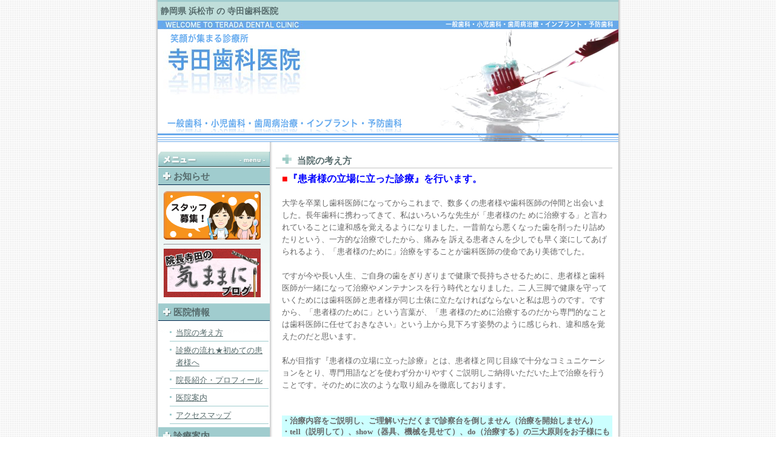

--- FILE ---
content_type: text/html; charset=EUC-JP
request_url: http://www.terada-do.jp/blog/10.html
body_size: 5033
content:
<!DOCTYPE HTML PUBLIC "-//W3C//DTD HTML 4.01 Transitional//EN"><html lang="ja-JP"><head><meta http-equiv="Content-Type" content="text/html; charset=EUC-JP"><meta http-equiv="Content-Language" content="ja"><meta http-equiv="Content-Script-Type" content="text/javascript"><meta http-equiv="Content-Style-Type" content="text/css"><meta http-equiv="pragma" content="no-cache"><meta http-equiv="cache-control" content="no-cache"><title>当院の考え方 - 静岡県 浜松市 の 寺田歯科医院</title><meta name="keywords" content="浜松市西区、予防、義歯、虫歯、歯周病、インプラント"><meta name="description" content=""><link rel="stylesheet" type="text/css" href="/css/styles.css"><link rel="canonical" href="http://www.terada-do.jp/blog/10.html"><link rel="alternate" type="application/rss+xml" title="RSS 2.0" href="http://www.terada-do.jp/index.xml"><STYLE TYPE="text/css">
<!--
form{margin:0px;}
-->
</STYLE>
<!--出口方向-->
</head><body><div id="framework">

  <div id="header">
    <h1><a href="http://www.terada-do.jp">静岡県 浜松市 の 寺田歯科医院</a></h1>
	<div class="link"></div>
    <div class="bana"><center>
<img src="/image/skin/teradabana.jpg" width=760 height=200>
</center></div>
  </div>  
  <div class="bo"><img src="https://www.dreama.jp/blog/blog_master_skin/planet/004/spacer.gif" alt="" width="1" height="6"></div>
  <div id="main_frame"><div id="menu_area"><div class="menu_start_top">&#160;</div><!-- LMENU_START --><div class="menu_name"><h2>お知らせ</h2></div>



<ul>

	

    

    

    

    
</ul>
    
    <div class="other_contents"><div align="center">
			<table border="0" cellspacing="0" cellpadding="0">
				<tbody><tr>
					<td><a href="http://www.terada-do.jp/blog/13.html"><img src="/image/free/t_bana.gif" border="0" alt="t_bana.gif" width="160" /></a></td>
				</tr>
				<tr>
					<td>
						<hr />
					</td>
				</tr>
				<tr>
					<td><a href="http://www.terada-do.jp/12/23/" title="ブログ"><img src="/image/free/blog_bana.gif" border="0" alt="blog_bana.gif" width="160" /></a></td>
				</tr>
			</tbody></table>
		</div></div>
	




<!--LEFT_MENU_END--><!-- LMENU_START --><div class="menu_name"><h2>医院情報</h2></div>



<ul>

	
	<li><a href="http://www.terada-do.jp/1/1/">当院の考え方</a></li>
	
	<li><a href="http://www.terada-do.jp/1/20/">診療の流れ★初めての患者様へ</a></li>
	
	<li><a href="http://www.terada-do.jp/1/2/">院長紹介・プロフィール</a></li>
	
	<li><a href="http://www.terada-do.jp/1/5/">医院案内</a></li>
	
	<li><a href="http://www.terada-do.jp/1/6/">アクセスマップ</a></li>
	

    

    

    

    
</ul>
    




<!--LEFT_MENU_END--><!-- LMENU_START --><div class="menu_name"><h2>診療案内</h2></div>



<ul>

	
	<li><a href="http://www.terada-do.jp/3/12/">今月の休診日</a></li>
	

    

    

    

    
</ul>
    




<!--LEFT_MENU_END--><!-- LMENU_START --><div class="menu_name"><h2>ご意見投書箱</h2></div>



<ul>

	
	<li><a href="https://terada.dreama.jp/5/16/">お気づきの点はこちらへ</a></li>
	

    

    

    

    
</ul>
    




<!--LEFT_MENU_END--><!-- LMENU_START --><div class="menu_name"><h2>★ブログ★</h2></div>



<ul>

	
	<li><a href="http://www.terada-do.jp/12/23/">院長寺田の気ままにブログ</a></li>
	

    

    

    

    
</ul>
    




<!--LEFT_MENU_END--><!-- LMENU_START --><div class="menu_name"><h2>求人情報</h2></div>



<ul>

	
	<li><a href="http://www.terada-do.jp/6/17/">歯科衛生士募集！</a></li>
	

    

    

    

    
</ul>
    




<!--LEFT_MENU_END--><!-- LMENU_START --><div class="menu_name"><h2>リンク集</h2></div>



<ul>

	
	<li><a href="http://www.terada-do.jp/8/18/">リンク</a></li>
	

    

    

    

    
</ul>
    




<!--LEFT_MENU_END--><!-- LMENU_START -->


<ul>

	

    

    

    

    
</ul>
    
    <div class="other_contents"><span id="blog_calendar_contents"><br><form method="POST" action="/blog/10.html" name="calendar_back"><input type="hidden" name="calendar_year"  value="2026"><input type="hidden" name="calendar_month" value="01"></form><form method="POST" action="/blog/10.html" name="calendar_next"><input type="hidden" name="calendar_year"  value="2026"><input type="hidden" name="calendar_month" value="03"></form><div style="width:170px;" valign="middle"><div style="text-align:center;width:170"><a href="javascript:document.calendar_back.submit();"><u>&lt;&lt;</u></a>&nbsp;&nbsp;2026.02&nbsp;&nbsp;<a href="javascript:document.calendar_next.submit();"><u>&gt;&gt;</u></a></div><div style="text-align:right;width:24;float:left;">日<br><b>1</b><br>8<br>15<br>22<br></div><div style="text-align:right;width:24;float:left;">月<br>2<br>9<br>16<br>23<br></div><div style="text-align:right;width:24;float:left;">火<br>3<br>10<br>17<br>24<br></div><div style="text-align:right;width:24;float:left;">水<br>4<br>11<br>18<br>25<br></div><div style="text-align:right;width:24;float:left;">木<br>5<br>12<br>19<br>26<br></div><div style="text-align:right;width:24;float:left;">金<br>6<br>13<br>20<br>27<br></div><div style="text-align:right;width:24;float:left;">土<br>7<br>14<br>21<br>28<br></div></div><br clear=all></span></div>
	




<!--LEFT_MENU_END--><!-- LMENU_START --><div class="menu_name"><h2>更新情報</h2></div>



<ul>

	

    

    
	<li><a href="http://www.terada-do.jp/blog/260.html">10月の休診日</a></li>
	
	<li><a href="http://www.terada-do.jp/blog/259.html">9月の休診日</a></li>
	
	<li><a href="http://www.terada-do.jp/blog/258.html">8月の休診日</a></li>
	
	<li><a href="http://www.terada-do.jp/blog/257.html">プチツー</a></li>
	
	<li><a href="http://www.terada-do.jp/blog/254.html">祝★卒業！！</a></li>
	
	<li><a href="http://www.terada-do.jp/blog/249.html">ツーリング</a></li>
	
	<li><a href="http://www.terada-do.jp/blog/246.html">バースデーケーキ！</a></li>
	
	<li><a href="http://www.terada-do.jp/blog/245.html">祝！卒業</a></li>
	
	<li><a href="http://www.terada-do.jp/blog/243.html">河津桜</a></li>
	
	<li><a href="http://www.terada-do.jp/blog/242.html">浜松シティマラソン参加しました！</a></li>
	

    

    
</ul>
    




<!--LEFT_MENU_END--><!-- LMENU_START --><div class="menu_name"><h2>新着コメント</h2></div>



<ul>

	

    

    

    
	<li><a href="http://www.terada-do.jp/blog/239.html">Re:男の料理！？</a></li>
	<li>from:new lsm99</li>
    
	<li><a href="http://www.terada-do.jp/blog/239.html">Re:男の料理！？</a></li>
	<li>from:kent</li>
    
	<li><a href="http://www.terada-do.jp/blog/239.html">Re:男の料理！？</a></li>
	<li>from:https://lsm999dna.com/login</li>
    
	<li><a href="http://www.terada-do.jp/blog/239.html">Re:男の料理！？</a></li>
	<li>from:hamda</li>
    
	<li><a href="http://www.terada-do.jp/blog/239.html">Re:男の料理！？</a></li>
	<li>from:Adrian Parker</li>
    
	<li><a href="http://www.terada-do.jp/blog/254.html">Re:祝★卒業！！</a></li>
	<li>from:Avni dutta</li>
    
	<li><a href="http://www.terada-do.jp/blog/257.html">Avni dutta</a></li>
	<li>from:avnidutta</li>
    
	<li><a href="http://www.terada-do.jp/blog/240.html">Re:凧揚げ会</a></li>
	<li>from:NatashaRoy</li>
    
	<li><a href="http://www.terada-do.jp/blog/239.html">Re:男の料理！？</a></li>
	<li>from:Dr2bthin</li>
    
	<li><a href="http://www.terada-do.jp/blog/239.html">Re:男の料理！？</a></li>
	<li>from:semaglutide</li>
    

    
</ul>
    




<!--LEFT_MENU_END--><div id="menu_user_information_box"><center>
<div id="menu_user_information_rss">
<br clear=all><a href ="http://www.terada-do.jp/index.xml"><img src="https://www.dreama.jp/image/system/rss.gif" border=0></a>
</div><!-- /menu_user_information_rss -->
<div id="menu_user_information_manage"><br clear=all><div style="margin-top:3px;"><a href="javascript:openWindow('https://www.dreama.jp/blog/information.php?d=terada','_blank',400,300);">運営者情報</a></div>
</div><!-- /menu_user_information_manage -->
</center>
</div><!-- /menu_user_information_box -->
</div>
	<div id="main_contents">
	 






<div class="blog_start">

<div class="entry_title">
 <h2><span style="word-wrap:break-word"><a href="http://www.terada-do.jp/blog/10.html">当院の考え方</a></span></h2>
</div>
<div class="entry_link">
 
 
</div>
<div class="blog_text">
 <span style="word-wrap:break-word"><font color="#0000ff"><strong><font size="3"><font color="#ff0000">■</font>『患者様の立場に立った診療』を行います。</font></strong></font><br />
		 <br />
大学を卒業し歯科医師になってからこれまで、数多くの患者様や歯科医師の仲間と出会いました。長年歯科に携わってきて、私はいろいろな先生が「患者様のた
めに治療する」と言われていることに違和感を覚えるようになりました。一昔前なら悪くなった歯を削ったり詰めたりという、一方的な治療でしたから、痛みを
訴える患者さんを少しでも早く楽にしてあげられるよう、「患者様のために」治療をすることが歯科医師の使命であり美徳でした。<br />
		 <br />
ですが今や長い人生、ご自身の歯をぎりぎりまで健康で長持ちさせるために、患者様と歯科医師が一緒になって治療やメンテナンスを行う時代となりました。二
人三脚で健康を守っていくためには歯科医師と患者様が同じ土俵に立たなければならないと私は思うのです。ですから、「患者様のために」という言葉が、「患
者様のために治療するのだから専門的なことは歯科医師に任せておきなさい」という上から見下ろす姿勢のように感じられ、違和感を覚えたのだと思います。<br />
		 <br />
		私が目指す『患者様の立場に立った診療』とは、患者様と同じ目線で十分なコミュニケーションをとり、専門用語などを使わず分かりやすくご説明しご納得いただいた上で治療を行うことです。そのために次のような取り組みを徹底しております。<br />
		<br />
		<br />
		<table border="0" cellspacing="0" cellpadding="0" width="100%">
			<tbody><tr>
				<td valign="top" bgcolor="#ccffff"><strong>・</strong></td>
				<td valign="top" bgcolor="#ccffff"><strong>治療内容をご説明し、ご理解いただくまで診察台を倒しません（治療を開始しません）<br />
					</strong></td>
			</tr>
			<tr>
				<td valign="top" bgcolor="#ccffff"><strong>・</strong></td>
				<td valign="top" bgcolor="#ccffff"><strong>tell（説明して）、show（器具、機械を見せて）、do（治療する）の三大原則をお子様にも大人にも行います<br />
					</strong></td>
			</tr>
			<tr>
				<td valign="top" bgcolor="#ccffff"><strong>・</strong></td>
				<td valign="top" bgcolor="#ccffff"><strong>専門用語を出来る限り使わず、わかりやすい資料などを用いて患者様の理解を深めるよう努めます<br />
					</strong></td>
			</tr>
		</tbody></table>
		<br />
		<p>&nbsp;</p>
		<div align="center">
			<table border="0" width="400">
				<tbody>
					<tr>
						<td><a href="http://www.terada-do.jp/image/free/1.jpg" target="_blank"><div style="text-align: center"><img src="/image/free/1.jpg" border="0" alt="1.jpg" width="200" /></div></a>
						</td>
						<td width="20">&nbsp;</td>
						<td><a href="http://www.terada-do.jp/image/free/2.jpg" target="_blank"><div style="text-align: center"><img src="/image/free/2.jpg" border="0" alt="2.jpg" width="230" /></div></a>
						</td>
					</tr>
					<tr>
						<td valign="top">患者様の口腔内の情報をコンピュータで管理しています。</td>
						<td width="20" valign="top">&nbsp;</td>
						<td valign="top">治療や歯の健康に関する知識もわかりやすい資料でご説明します。</td>
					</tr>
				</tbody>
			</table>
		</div>
		<p><br />
			<br />
			<font size="3"><strong><font color="#0000ff"><font color="#ff0000">■</font>『心和む空間づくり』を行っています。</font></strong></font><br />
			 <br />
歯科医院へ訪れる方のほとんどが、本当は来たくないけれど歯が痛くて仕方なく来院されます。重い足取りでエントランスに入ると、聞こえてくる独特の金属音
と消毒のニオイ。診察台に座る前から不安と恐怖で体が強ばる・・・。そんな経験をお持ちの方も少なくないと思います。<br />
			 <br />
当院では、患者様が緊張や恐怖感から解放され心安らいでいただくための工夫として、心和む待合室の演出に力を入れています。壁紙はマイナスイオンが放出するものを使い、
間接照明を利用したやわらかい空間作りをしています。ウォーターサーバーは夏真っ盛りの時期に疲れた体を潤しますし、空気清浄機がイヤなニオイの除去に活
躍しています。<br />
		</p>
		<div align="center">
			<p>&nbsp;</p>
			<table border="0">
				<tbody>
					<tr>
						<td width="200"><a href="http://www.terada-do.jp/image/free/3.jpg" target="_blank"><div style="text-align: center"><img src="/image/free/3.jpg" border="0" alt="3.jpg" width="200" /></div></a>
						</td>
						<td width="20">&nbsp;</td>
						<td width="200"><a href="http://www.terada-do.jp/image/free/4.jpg" target="_blank"><div style="text-align: center"><img src="/image/free/4.jpg" border="0" alt="4.jpg" width="130" /></div></a>
						</td>
						<td width="20">&nbsp;</td>
						<td width="200"><a href="http://www.terada-do.jp/image/free/5.jpg" target="_blank"><div style="text-align: center"><img src="/image/free/5.jpg" border="0" alt="5.jpg" width="113" /></div></a>
						</td>
					</tr>
					<tr>
						<td width="200" valign="top">当院の待合室です。ゆったりとおくつろぎください。</td>
						<td width="20" valign="top">&nbsp;</td>
						<td width="200" valign="top">ウォータークーラーを常設しています。水分補給に！</td>
						<td width="20" valign="top">&nbsp;</td>
						<td width="200" valign="top">ご使用済みのスリッパは一回ごとに滅菌消毒しています。</td>
					</tr>
				</tbody>
			</table>
		</div>
		<p>&nbsp;</p>
		<p><br />
			<br />
			<font size="3"><strong><font color="#0000ff"><font color="#ff0000">■</font>院長もスタッフも『楽しくなければ仕事じゃない』</font></strong></font><br />
			 <br />
私自身、歯科医師という職業に就いているわけですから、院内が１日の中で一番長い時間を過ごしています。私は昔からこの「人生で一番長い時間を過ごす場
所」でストレスをためて仕事をするのは嫌だと考えていました。ですから私はスタッフも含めて、この仕事を存分に楽しむつもりです。<br />
			 <br />
そのためには、私自身が数多くの専門知識や技術を習得し、患者様へさまざまな治療方法をご提案し、患者様がご自分で選択された治療を行っていくことが第一だと考
えます。こうして治療が終わったとき、患者様から「ありがとう」と感謝の言葉をいただく・・・これが一番の楽しみです。<br />
			 <br />
			スタッフとのチームワークも大切です。全員がこの仕事にやりがいをもって楽しく取り組むことで、患者様に心のこもったおもてなしができると考えています。</p></span><br clear=all><span style="display:none;">&nbsp;</span>
</div>


<div class="entry_date">
 
</div>

<div class="entry_link">
 
</div>

<div class="comment">
 
 <div class="comment_form_start">
  
 </div>	  
 <span id="trackback10html" style="display:none;"></span>
	  
 
</div>

</div>


<div class="re_page"></div>
	</div>	 
  </div>
    
</div>

<div id="footer_frame">
<p class="copyright">Copyright (C) 2007-2026 寺田歯科医院. All rights reserved.</p>
</div><script type="text/javascript">
<!--
function openWindow( url,name,x,y ) 
{
    if( !name )      { name = "_blank"; }
    if( !x || x==0 ) { x=490; }
    if( !y || y==0 ) { y=500; }
    window.open(url,name,'width='+x+',height='+y+',status=no,scrollbars=yes,resizable=yes,menubar=no,location=no,toolbar=no');
}
function FlagForm(form,mess){
	rtn = confirm(mess);
	if( rtn == true ){		form.submit();
	}
}
function BeforeForm(form){
	form.submit();
}
function NextForm(form){
	form.submit();
}
function mail_send(form,mess)
{
	rtn = confirm(mess);
	if( rtn == true ){		form.submit();
	}
}
function comment_send(form)
{
	err    = '';
	flag   = false;
	if(form.title){
		if(form.title.value == ''){
			err  = err + 'タイトル ';
			flag = true;
		}
	}
	if(form.name){
		if(form.name.value == ''){
			err  = err + '名前 ';
			flag = true;
		}
	}
	if(form.comment){
		if(form.comment.value == ''){
			err  = err + 'コメント ';
			flag = true;
		}
	}
	if(flag == true){
		err = err + 'を入力してください';
		alert(err);
		return false;
	}
	return true;
}
//-->
</script>
</body>
</html>


--- FILE ---
content_type: text/css
request_url: http://www.terada-do.jp/css/styles.css
body_size: 1745
content:
html,body {
	background: url(https://www.dreama.jp/blog/blog_master_skin/planet/004/back_body.gif) repeat;
	text-align: center;
	margin: 0px;
	height: 100%;
}
a:link {
	color: #556A6B;
}
a:visited {
	color: #556A6B;
}
a:hover {

	color: #aa1a2;
}
a:active {

	color: #556A6B;
 }
img {
	border-style: none;
}
td {
	font-size: 84%;
	color: #666666;
}

div {
    zoom: 1;

}



div:after {
     content: " "; 
     clear: both; 
     height: 0; 
     display: block; 
     visibility: hidden;
}

html*div:after{
     content: ". "; 
}





#framework {
	min-height: 100%;
	height: auto !important;
	height: 100%;
	margin: 0px auto;
	width: 760px;
	background: url(https://www.dreama.jp/blog/blog_master_skin/planet/004/back.gif) left top;
	text-align: left;
	padding: 0px 5px;
	font-size: 84%;
	color: #666666;
}

* html #framework {
	margin-bottom: 0px;
        width: 770px;
	height: 97%;
	
}


#header {
	background: #c0deda url(https://www.dreama.jp/blog/blog_master_skin/planet/004/back_header_green.gif) repeat-x left bottom ;
	margin: 0px;
	border-top: 3px #A0CCCE solid;
}
#header a:link {
	text-decoration: none;
}
#header a:visited {
	text-decoration: none;
}

#header a:active {
	text-decoration: none;
}
h1 {
	font-size: 105%;
	font-weight: bold;
	color: #FFFFFF;
	margin: 0px;
	line-height: 1.5em;
	padding: 5px;
	width: 62%;
	float: left;
}
#header .link {
	font-size: 12px;
	color: #3399FF;
	margin: 0px;
	padding: 0px;
	float: right;
        text-align: right;
	width: 34%;
}

#header .bana {
	margin: 0px;
	padding: 0px;
}
#header .bana img {
	margin: 0px;
	padding: 0px;
}
.bo {
	background: url(https://www.dreama.jp/blog/blog_master_skin/planet/004/back_bo_green.gif) repeat-x left top;
	margin: 0px;
	padding: 0px;
	height: 6px;
	width: 100%;
}
#main_frame {
	margin: 0px;
	padding: 10px 0px 0px;
	line-height: 1.5em;
	}
#menu_area {
	margin: 0px;
	padding: 0px;
	width: 190px;
	background: url(https://www.dreama.jp/blog/blog_master_skin/planet/004/back_menu1_green.gif) no-repeat;
	float: left;
}

#menu_area .menu_name {
	background: url(https://www.dreama.jp/blog/blog_master_skin/planet/004/back_menubox_up_green.gif) no-repeat #A0CCCE;
	margin: 0px 5px 0px 1px;
	padding: 3px 0px;
	border-bottom: 1px solid #00274e;
}

#menu_area .menu_name h2 {
	font-size: 1.1em;
	color: #556A6B;
	margin: 0px;
	padding: 2px 2px 0px 25px;
	font-weight: bold;
        background: url(https://www.dreama.jp/blog/blog_master_skin/planet/004/ic_title_green.gif) no-repeat 8px 5px;

}

#menu_area ul {
	margin: 10px 5px 0px 0px;
	padding: 0px 2px 0px 20px;
}
* html #menu_area ul {
         width: 185px;
}
#menu_area li {
	background: url(https://www.dreama.jp/blog/blog_master_skin/planet/004/ic_title2_green.gif) no-repeat 0px 7px;
	list-style-type: none;
	margin: 0px 0px 5px;
	padding: 0px 0px 3px 10px;
	border-bottom: 1px solid #A0CCCE;
}
#menu_area .other_contents {
	margin: 0px 5px 10px 0px;
	padding: 0px 10px 0px 5px;
}
* html #menu_area .other_contents {
         width: 180px;
}
#menu_area .other_contents input {
	max-width:80%;
}
#blog_calendar_contents input {

}

#main_contents {
	margin: 0px 5px;
	padding: 0px;
	float: left;
	width: 555px;
}
#main_contents .search {
	border: #dfdfdf;
	text-align: center;
	margin: 0px 0px 10px;
	color: #666666;
}
#main_contents .search dl {
	border: 1px solid #DFDFDF;
	margin: 5px;
}
#main_contents .search dt {
	font-size: 90%;
	padding: 3px;
	background-color: #CCCCCC;
	margin: 0px;
	font-weight: bold;
}
#main_contents .search dd {
	font-size: 85%;
	text-align: center;
	margin: 0px;
	padding: 20px;
}
#main_contents .top {
	margin: 5px 5px 10px;
}
#main_contents .info {
	margin: 5px 5px 10px;
	color: #666666;
	border: 1px solid #DFDFDF;
}
#main_contents .info p {
	font-family: Arial, Helvetica, sans-serif;
	font-size: 90%;
	padding: 3px;
	background-color: #CCCCCC;
	margin: 0px;
	font-weight: bold;
}

#main_contents .info dl {
	text-align: left;
	margin: 0px 0px 5px 0px;
	padding: 0px 5px 5px 0px;
}
#main_contents .info dt {
	font-size: 85%;
	margin: 0px;
	padding: 3px;
}
#main_contents .info dd {
	margin: 0px;
	padding: 0px 0px 0px 15px;
	font-size: 80%;
}

#main_contents .blog_start{
         margin: 0px 0px 50px 0px;
}


#main_contents .entry_title {
	background: url(https://www.dreama.jp/blog/blog_master_skin/planet/004/back_title.gif) repeat-x left bottom;
	margin: 2px 0px 0px 0px;
}

#main_contents .entry_title h2 {
	background: url(https://www.dreama.jp/blog/blog_master_skin/planet/004/ic_point1_green.gif) no-repeat 0px 2px;
	font-size: 110%;
	margin: 0px 0px 5px 10px;
	padding: 3px 0px 5px 25px;
	text-align: left;
}
#main_contents .entry_title h2 a {
	text-decoration: none;
}
#main_contents .entry_title p {
	margin: 5px 0px 0px 20px;
	padding: 0px;
	float: left;
}
#main_contents .entry_link {
         text-align: right;
         font-size: 85%;

}
#main_contents .blog_text {
	margin: 5px 0px 5px 10px;
	padding: 0px;
	word-wrap: break-word;
}
#main_contents .entry_date {
	background: url(https://www.dreama.jp/blog/blog_master_skin/planet/004/back_date.gif) no-repeat right top;
	text-align: right;
	font-size: 12px;
	font-family: Arial, Helvetica, sans-serif;
	font-weight: bolder;
	height: 17px;
	line-height: 103%;
	padding: 3px 3px 0px 0px;
	margin: 20px 0px 0px 0px;
  color: #FFFFFF;

}

#main_contents .comment {
	text-align: left;
	color: #8A8A8A;
	margin: 0px;
}

#main_contents .comment_in {
	text-align: left;

}
#main_contents .comment_in p{
	border: 1px solid #CCCCCC;
	text-align: left;
	padding: 3px;
	color: #666666;
	margin: 0px;
}
#main_contents .comment_form_start{
         width:98%;
}
#main_contents .comment_form_start p {
	padding: 2px;
}
#main_contents .comment_link {
	color: #999999;
	margin: 0px;
}
#main_contents .trackback_url {
	text-align: right;
         color: #333333;
         font-size: 85%;
}
#main_contents .trackback_url span {
         color: #666666;
	display: inline;
}
#main_contents .re_page {
	border: 1px solid #DFDFDF;
	margin: 5px 5px 10px;
	padding: 3px;
         text-align: center;
	text-decoration: none;
	color: #8A8A8A;
}
#main_contents .re_page a:link {
	text-decoration: none;
	color: #8A8A8A;
}
#main_contents .re_page a:active {
	text-decoration: none;
	color: #8A8A8A;
}










#footer_frame{
	padding: 0px 5px;
	margin: 0px auto;
	background: url(https://www.dreama.jp/blog/blog_master_skin/planet/004/back_footer.gif) repeat-y left top;
	width: 760px;
         height: 28px;
	font-size: 12px;
	color: #556a6b;
}
* html #footer_frame{
	line-height: normal;
	width: 770px;
}
#footer_frame p{
         margin:0px;
	padding:15px 10px 0px 0px;
         background: url(https://www.dreama.jp/blog/blog_master_skin/planet/004/back_bo.gif) repeat-x left top;
	line-height: 0px;
}

* html #footer_frame p{
	padding-top: 10px;
	height: 26px;
	line-height: 100%;
}

#footer_frame .copyright {
	text-align: right;
}


















.top_page_layout_title{
background: url(https://www.dreama.jp/blog/blog_master_skin/planet/004/back_title.gif) repeat-x left bottom;
  
	margin: 2px 0px 0px 0px;
}

.top_page_layout_title_depth{
 background: url(https://www.dreama.jp/blog/blog_master_skin/planet/004/ic_point1_green.gif) no-repeat 0px 5px;
 font-size: 110%;
 margin: 0px 0px 5px 10px;
 padding: 3px 0px 5px 25px;
 text-align: left;
 font-weight: bold;
 color: #34474b;
}

table{
  margin: 0px 0px 10px 0px;
}

table tr td{
  vertical-align: top;
}

.top_page_layout_table1{
  margin: 1px 0px 10px 0px;
}

.top_page_layout_table1 tr td{
  padding: 5px !important;
}

.top_page_layout_table2{
  border: 1px solid #999999;
}

.top_page_layout_table2 tr td{
  padding: 5px !important;
  background: #c0deda;
}

.top_page_layout_table3{
}

.top_page_layout_table3 tr td{
  padding: 3px;
}

.top_page_layout_contents_title{
  background: #a0ccce !important;
  color: #ffffff;
}
.menu_start_top{
  background-image: url(https://www.dreama.jp/blog/blog_master_skin/planet/004/ic_menu_green.gif);
  margin: 0px;
  padding: 0px;
  width: 185px;
  height: 26px;
}
